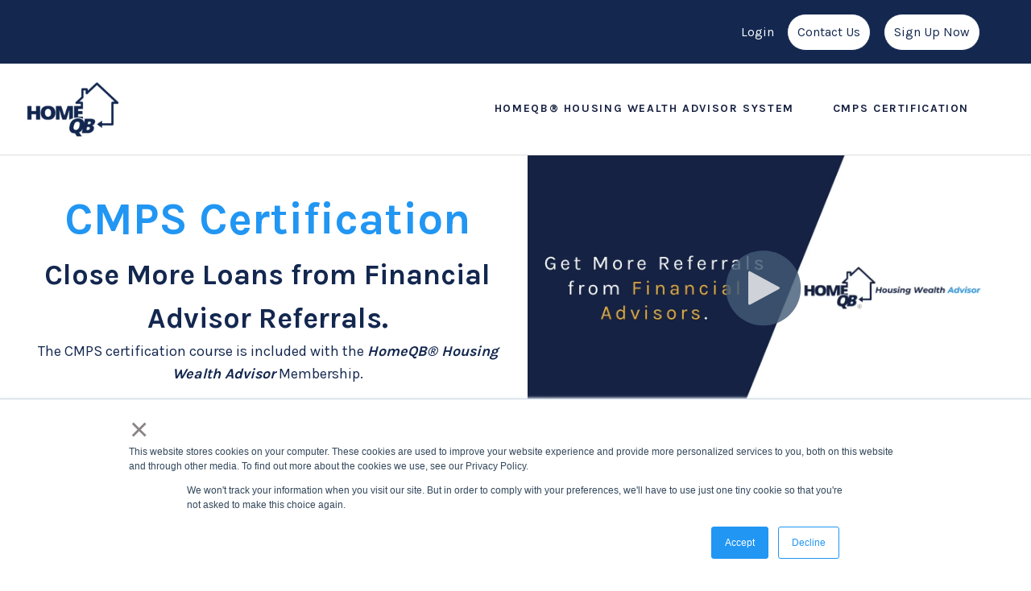

--- FILE ---
content_type: text/html; charset=UTF-8
request_url: https://homeqb.com/cmps-certification
body_size: 10279
content:
<!doctype html><html lang="en"><head>
    <meta charset="utf-8">
    <title>CMPS Designation and Certification for Loan Officers</title>
    <link rel="shortcut icon" href="https://homeqb.com/hubfs/homeqb_favicon.png">
    <meta name="description" content="CMPS designation &amp; certification for loan officers: upgrade referral sources &amp; close more loans from financial advisors, top agents, and better partners.">
    
    
    
    
    
    
    
    
     
    
    
    
    <meta name="viewport" content="width=device-width, initial-scale=1">

    
    <meta property="og:description" content="CMPS designation &amp; certification for loan officers: upgrade referral sources &amp; close more loans from financial advisors, top agents, and better partners.">
    <meta property="og:title" content="CMPS Designation and Certification for Loan Officers">
    <meta name="twitter:description" content="CMPS designation &amp; certification for loan officers: upgrade referral sources &amp; close more loans from financial advisors, top agents, and better partners.">
    <meta name="twitter:title" content="CMPS Designation and Certification for Loan Officers">

    

    
    <style>
a.cta_button{-moz-box-sizing:content-box !important;-webkit-box-sizing:content-box !important;box-sizing:content-box !important;vertical-align:middle}.hs-breadcrumb-menu{list-style-type:none;margin:0px 0px 0px 0px;padding:0px 0px 0px 0px}.hs-breadcrumb-menu-item{float:left;padding:10px 0px 10px 10px}.hs-breadcrumb-menu-divider:before{content:'›';padding-left:10px}.hs-featured-image-link{border:0}.hs-featured-image{float:right;margin:0 0 20px 20px;max-width:50%}@media (max-width: 568px){.hs-featured-image{float:none;margin:0;width:100%;max-width:100%}}.hs-screen-reader-text{clip:rect(1px, 1px, 1px, 1px);height:1px;overflow:hidden;position:absolute !important;width:1px}
</style>

<link rel="stylesheet" href="https://homeqb.com/hubfs/hub_generated/template_assets/1/79926324324/1764115824581/template_main.min.css">
<link rel="stylesheet" href="https://fonts.googleapis.com/css2?family=Karla:ital,wght@0,200;0,300;0,400;0,500;0,600;0,700&amp;display=swap">
<link rel="stylesheet" href="https://fonts.googleapis.com/css?family=Playfair+Display:400i">
<link rel="stylesheet" href="https://pro.fontawesome.com/releases/v5.10.0/css/all.css">
<link rel="stylesheet" href="https://homeqb.com/hubfs/hub_generated/template_assets/1/79925581938/1764115834125/template_theme-overrides.css">
<link rel="stylesheet" href="https://homeqb.com/hubfs/hub_generated/template_assets/1/81126652252/1764115837291/template_slick.min.css">
<link rel="stylesheet" href="https://homeqb.com/hubfs/hub_generated/template_assets/1/81126652251/1764115833003/template_slick-theme.min.css">
<link rel="stylesheet" href="https://homeqb.com/hubfs/hub_generated/template_assets/1/81231800249/1764115831757/template_animate.min.css">

  <style>
    #hs_cos_wrapper_navigation-primary .menu .menu__submenu {}

@media (min-width:767px) {
  #hs_cos_wrapper_navigation-primary .menu__submenu--level-2>.menu__item:first-child:before {}
}

#hs_cos_wrapper_navigation-primary .menu__submenu .menu__link,
#hs_cos_wrapper_navigation-primary .menu__submenu .menu__link:hover,
#hs_cos_wrapper_navigation-primary .menu__submenu .menu__link:focus {}

#hs_cos_wrapper_navigation-primary .menu__submenu .menu__child-toggle-icon,
#hs_cos_wrapper_navigation-primary .menu__submenu .menu__child-toggle-icon:hover,
#hs_cos_wrapper_navigation-primary .menu__submenu .menu__child-toggle-icon:focus {}

  </style>


  <style>
    #hs_cos_wrapper_mobile-navigation-primary .menu .menu__submenu {}

@media (min-width:767px) {
  #hs_cos_wrapper_mobile-navigation-primary .menu__submenu--level-2>.menu__item:first-child:before {}
}

#hs_cos_wrapper_mobile-navigation-primary .menu__submenu .menu__link,
#hs_cos_wrapper_mobile-navigation-primary .menu__submenu .menu__link:hover,
#hs_cos_wrapper_mobile-navigation-primary .menu__submenu .menu__link:focus {}

#hs_cos_wrapper_mobile-navigation-primary .menu__submenu .menu__child-toggle-icon,
#hs_cos_wrapper_mobile-navigation-primary .menu__submenu .menu__child-toggle-icon:hover,
#hs_cos_wrapper_mobile-navigation-primary .menu__submenu .menu__child-toggle-icon:focus {}

  </style>

<link rel="stylesheet" href="https://7052064.fs1.hubspotusercontent-na1.net/hubfs/7052064/hub_generated/module_assets/1/-35056501883/1767118785220/module_video.min.css">

  <style>
    #oembed_container-widget_1694024280550 .oembed_custom-thumbnail_icon svg {
      fill: ;
    }
  </style>


  <style>
    #hs_cos_wrapper_module_1727823217620 .button-wrapper { text-align:CENTER; }

#hs_cos_wrapper_module_1727823217620 .button {
  font-size:18px;
  font-weight:bold;
  margin-top:20px;
  margin-bottom:20px;
  background-color:#2196f3;
  border-color:#2196f3;
  color:#ffffff;
  transition:all .1s cubic-bezier(.645,.045,.355,1);
}

#hs_cos_wrapper_module_1727823217620 .button:hover,
#hs_cos_wrapper_module_1727823217620 .button:focus {
  background-color:#13274f;
  border-color:#13274f;
  color:#f2b636;
}

#hs_cos_wrapper_module_1727823217620 .button:active {}

  </style>

<link rel="stylesheet" href="https://homeqb.com/hubfs/hub_generated/module_assets/1/80007108137/1743578386441/module_testimonial-card.min.css">

  <style>
    #hs_cos_wrapper_module_1727821834393 .button-wrapper { text-align:CENTER; }

#hs_cos_wrapper_module_1727821834393 .button {
  font-size:18px;
  font-weight:bold;
  margin-top:20px;
  margin-bottom:20px;
  background-color:#2196f3;
  border-color:#2196f3;
  color:#ffffff;
  transition:all .1s cubic-bezier(.645,.045,.355,1);
}

#hs_cos_wrapper_module_1727821834393 .button:hover,
#hs_cos_wrapper_module_1727821834393 .button:focus {
  background-color:#13274f;
  border-color:#13274f;
  color:#f2b636;
}

#hs_cos_wrapper_module_1727821834393 .button:active {}

  </style>

<link rel="stylesheet" href="https://homeqb.com/hubfs/hub_generated/module_assets/1/81007165004/1743578398319/module_heading-with-box-shadow.min.css">
<link rel="stylesheet" href="https://homeqb.com/hubfs/hub_generated/module_assets/1/80009827921/1743578387510/module_content-with-cta-card.min.css">

  <style>
    #hs_cos_wrapper_module_17252448491583 .button-wrapper { text-align:CENTER; }

#hs_cos_wrapper_module_17252448491583 .button {
  font-size:18px;
  font-weight:bold;
  margin-top:20px;
  margin-bottom:20px;
  background-color:#2196f3;
  border-color:#2196f3;
  color:#ffffff;
  transition:all .1s cubic-bezier(.645,.045,.355,1);
}

#hs_cos_wrapper_module_17252448491583 .button:hover,
#hs_cos_wrapper_module_17252448491583 .button:focus {
  background-color:#13274f;
  border-color:#13274f;
  color:#f2b636;
}

#hs_cos_wrapper_module_17252448491583 .button:active {}

  </style>

<style>
  @font-face {
    font-family: "Karla";
    font-weight: 400;
    font-style: normal;
    font-display: swap;
    src: url("/_hcms/googlefonts/Karla/regular.woff2") format("woff2"), url("/_hcms/googlefonts/Karla/regular.woff") format("woff");
  }
  @font-face {
    font-family: "Karla";
    font-weight: 400;
    font-style: normal;
    font-display: swap;
    src: url("/_hcms/googlefonts/Karla/regular.woff2") format("woff2"), url("/_hcms/googlefonts/Karla/regular.woff") format("woff");
  }
  @font-face {
    font-family: "Karla";
    font-weight: 700;
    font-style: normal;
    font-display: swap;
    src: url("/_hcms/googlefonts/Karla/700.woff2") format("woff2"), url("/_hcms/googlefonts/Karla/700.woff") format("woff");
  }
</style>

<!-- Editor Styles -->
<style id="hs_editor_style" type="text/css">
#hs_cos_wrapper_module_1725235773543  { display: block !important; padding-bottom: 20px !important; padding-top: 20px !important }
#hs_cos_wrapper_widget_1694024280550  { display: block !important; padding-bottom: 20px !important }
#hs_cos_wrapper_module_1727825492386  { display: block !important; padding-top: 20px !important }
#hs_cos_wrapper_widget_1725233643489  { display: block !important; padding-top: 40px !important }
#hs_cos_wrapper_widget_1725232329387  { display: block !important; padding-bottom: 0px !important; padding-top: 20px !important }
#hs_cos_wrapper_widget_1725240302769  { display: block !important; padding-bottom: 20px !important }
#hs_cos_wrapper_module_1727825482056  { display: block !important; padding-top: 20px !important }
#hs_cos_wrapper_widget_1725240223336  { display: block !important; padding-left: 20px !important; padding-right: 20px !important; padding-top: 0px !important }
#hs_cos_wrapper_widget_1727824682363 .hs-submit { text-align: CENTER !important }
#hs_cos_wrapper_module_17252423803018  { display: block !important; padding-bottom: 0px !important; padding-top: 20px !important }
#hs_cos_wrapper_module_1725246492513  { display: block !important; padding-top: 20px !important }
#hs_cos_wrapper_module_17252454966418  { display: block !important; padding-bottom: 0px !important; padding-top: 20px !important }
#hs_cos_wrapper_module_1725245242386  { display: block !important; padding-top: 20px !important }
#hs_cos_wrapper_widget_1694024280550  { display: block !important; padding-bottom: 20px !important }
#hs_cos_wrapper_module_1725235773543  { display: block !important; padding-bottom: 20px !important; padding-top: 20px !important }
#hs_cos_wrapper_module_1727825492386  { display: block !important; padding-top: 20px !important }
#hs_cos_wrapper_widget_1725233643489  { display: block !important; padding-top: 40px !important }
#hs_cos_wrapper_widget_1725240223336  { display: block !important; padding-left: 20px !important; padding-right: 20px !important; padding-top: 0px !important }
#hs_cos_wrapper_widget_1727824682363 .hs-submit { text-align: CENTER !important }
#hs_cos_wrapper_widget_1725232329387  { display: block !important; padding-bottom: 0px !important; padding-top: 20px !important }
#hs_cos_wrapper_widget_1725240302769  { display: block !important; padding-bottom: 20px !important }
#hs_cos_wrapper_module_1727825482056  { display: block !important; padding-top: 20px !important }
#hs_cos_wrapper_module_17252423803018  { display: block !important; padding-bottom: 0px !important; padding-top: 20px !important }
#hs_cos_wrapper_module_1725246492513  { display: block !important; padding-top: 20px !important }
#hs_cos_wrapper_module_17252454966418  { display: block !important; padding-bottom: 0px !important; padding-top: 20px !important }
#hs_cos_wrapper_module_1725245242386  { display: block !important; padding-top: 20px !important }
.DND_banner-row-0-force-full-width-section > .row-fluid {
  max-width: none !important;
}
.dnd_area-row-1-force-full-width-section > .row-fluid {
  max-width: none !important;
}
.dnd_area-row-2-force-full-width-section > .row-fluid {
  max-width: none !important;
}
.dnd_area-row-3-force-full-width-section > .row-fluid {
  max-width: none !important;
}
.dnd_area-row-4-force-full-width-section > .row-fluid {
  max-width: none !important;
}
.dnd_area-row-7-force-full-width-section > .row-fluid {
  max-width: none !important;
}
.widget_1725240223336-flexbox-positioning {
  display: -ms-flexbox !important;
  -ms-flex-direction: column !important;
  -ms-flex-align: center !important;
  -ms-flex-pack: start;
  display: flex !important;
  flex-direction: column !important;
  align-items: center !important;
  justify-content: flex-start;
}
.widget_1725240223336-flexbox-positioning > div {
  max-width: 100%;
  flex-shrink: 0 !important;
}
.dnd_area1-row-0-force-full-width-section > .row-fluid {
  max-width: none !important;
}
.dnd_area2-row-0-force-full-width-section > .row-fluid {
  max-width: none !important;
}
.dnd_area3-row-0-force-full-width-section > .row-fluid {
  max-width: none !important;
}
.dnd_area4-row-0-force-full-width-section > .row-fluid {
  max-width: none !important;
}
/* HubSpot Non-stacked Media Query Styles */
@media (min-width:768px) {
  .DND_banner-row-0-vertical-alignment > .row-fluid {
    display: -ms-flexbox !important;
    -ms-flex-direction: row;
    display: flex !important;
    flex-direction: row;
  }
  .cell_17252313420602-vertical-alignment {
    display: -ms-flexbox !important;
    -ms-flex-direction: column !important;
    -ms-flex-pack: start !important;
    display: flex !important;
    flex-direction: column !important;
    justify-content: flex-start !important;
  }
  .cell_17252313420602-vertical-alignment > div {
    flex-shrink: 0 !important;
  }
  .cell_17252313420602-row-0-vertical-alignment > .row-fluid {
    display: -ms-flexbox !important;
    -ms-flex-direction: row;
    display: flex !important;
    flex-direction: row;
  }
  .cell_1694024081828-vertical-alignment {
    display: -ms-flexbox !important;
    -ms-flex-direction: column !important;
    -ms-flex-pack: center !important;
    display: flex !important;
    flex-direction: column !important;
    justify-content: center !important;
  }
  .cell_1694024081828-vertical-alignment > div {
    flex-shrink: 0 !important;
  }
  .cell_1725233020078-vertical-alignment {
    display: -ms-flexbox !important;
    -ms-flex-direction: column !important;
    -ms-flex-pack: center !important;
    display: flex !important;
    flex-direction: column !important;
    justify-content: center !important;
  }
  .cell_1725233020078-vertical-alignment > div {
    flex-shrink: 0 !important;
  }
  .cell_1664989001318-row-0-vertical-alignment > .row-fluid {
    display: -ms-flexbox !important;
    -ms-flex-direction: row;
    display: flex !important;
    flex-direction: row;
  }
  .cell_1725240223522-vertical-alignment {
    display: -ms-flexbox !important;
    -ms-flex-direction: column !important;
    -ms-flex-pack: center !important;
    display: flex !important;
    flex-direction: column !important;
    justify-content: center !important;
  }
  .cell_1725240223522-vertical-alignment > div {
    flex-shrink: 0 !important;
  }
  .cell_1725240223520-vertical-alignment {
    display: -ms-flexbox !important;
    -ms-flex-direction: column !important;
    -ms-flex-pack: center !important;
    display: flex !important;
    flex-direction: column !important;
    justify-content: center !important;
  }
  .cell_1725240223520-vertical-alignment > div {
    flex-shrink: 0 !important;
  }
  .cell_17252423803012-row-0-vertical-alignment > .row-fluid {
    display: -ms-flexbox !important;
    -ms-flex-direction: row;
    display: flex !important;
    flex-direction: row;
  }
  .cell_17252423803014-vertical-alignment {
    display: -ms-flexbox !important;
    -ms-flex-direction: column !important;
    -ms-flex-pack: center !important;
    display: flex !important;
    flex-direction: column !important;
    justify-content: center !important;
  }
  .cell_17252423803014-vertical-alignment > div {
    flex-shrink: 0 !important;
  }
  .cell_17252454966412-row-0-vertical-alignment > .row-fluid {
    display: -ms-flexbox !important;
    -ms-flex-direction: row;
    display: flex !important;
    flex-direction: row;
  }
  .cell_17252454966414-vertical-alignment {
    display: -ms-flexbox !important;
    -ms-flex-direction: column !important;
    -ms-flex-pack: center !important;
    display: flex !important;
    flex-direction: column !important;
    justify-content: center !important;
  }
  .cell_17252454966414-vertical-alignment > div {
    flex-shrink: 0 !important;
  }
  .cell_17252454966414-row-0-vertical-alignment > .row-fluid {
    display: -ms-flexbox !important;
    -ms-flex-direction: row;
    display: flex !important;
    flex-direction: row;
  }
  .cell_17489900225352-vertical-alignment {
    display: -ms-flexbox !important;
    -ms-flex-direction: column !important;
    -ms-flex-pack: center !important;
    display: flex !important;
    flex-direction: column !important;
    justify-content: center !important;
  }
  .cell_17489900225352-vertical-alignment > div {
    flex-shrink: 0 !important;
  }
  .cell_1748990022534-vertical-alignment {
    display: -ms-flexbox !important;
    -ms-flex-direction: column !important;
    -ms-flex-pack: center !important;
    display: flex !important;
    flex-direction: column !important;
    justify-content: center !important;
  }
  .cell_1748990022534-vertical-alignment > div {
    flex-shrink: 0 !important;
  }
}
/* HubSpot Styles (default) */
.DND_banner-row-0-padding {
  padding-top: 0px !important;
  padding-bottom: 0px !important;
  padding-left: 40px !important;
  padding-right: 40px !important;
}
.DND_banner-row-0-background-layers {
  background-image: linear-gradient(rgba(255, 255, 255, 1), rgba(255, 255, 255, 1)) !important;
  background-position: left top !important;
  background-size: auto !important;
  background-repeat: no-repeat !important;
}
.cell_1694024081828-padding {
  padding-top: 40px !important;
}
.dnd_area-row-0-padding {
  padding-top: 20px !important;
  padding-bottom: 20px !important;
}
.dnd_area-row-0-background-layers {
  background-image: linear-gradient(rgba(19, 39, 79, 1), rgba(19, 39, 79, 1)) !important;
  background-position: left top !important;
  background-size: auto !important;
  background-repeat: no-repeat !important;
}
.dnd_area-row-1-padding {
  padding-top: 20px !important;
  padding-bottom: 80px !important;
  padding-left: 40px !important;
  padding-right: 40px !important;
}
.dnd_area-row-1-background-layers {
  background-image: linear-gradient(rgba(19, 39, 79, 1), rgba(19, 39, 79, 1)) !important;
  background-position: left top !important;
  background-size: auto !important;
  background-repeat: no-repeat !important;
}
.dnd_area-row-2-padding {
  padding-top: 80px !important;
  padding-bottom: 0px !important;
  padding-left: 40px !important;
  padding-right: 40px !important;
}
.dnd_area-row-3-padding {
  padding-top: 0px !important;
}
.dnd_area-row-4-padding {
  padding-top: 0px !important;
  padding-bottom: 80px !important;
  padding-left: 40px !important;
  padding-right: 40px !important;
}
.dnd_area-row-5-padding {
  padding-top: 0px !important;
  padding-bottom: 0px !important;
}
.dnd_area-row-6-padding {
  padding-top: 0px !important;
  padding-bottom: 0px !important;
}
.dnd_area-row-7-padding {
  padding-top: 0px !important;
  padding-bottom: 80px !important;
  padding-left: 40px !important;
  padding-right: 40px !important;
}
.cell_1725240223520-background-layers {
  background-image: linear-gradient(rgba(245, 246, 250, 1), rgba(245, 246, 250, 1)) !important;
  background-position: left top !important;
  background-size: auto !important;
  background-repeat: no-repeat !important;
}
</style>
    <script type="application/ld+json">
{"@context":"https://schema.org","@type":"VideoObject","contentUrl":"https://21901436.fs1.hubspotusercontent-na1.net/hubfs/21901436/HomeQB-promo-video.mp4","dateModified":"2025-12-18T10:21:58.267Z","duration":"PT1M48S","height":720,"name":"HomeQB-promo-video","thumbnailUrl":"https://21901436.fs1.hubspotusercontent-na1.net/hubfs/21901436/HomeQB-promo-video.mp4/medium.jpg?t=1766053296948","uploadDate":"2025-12-18T10:20:44.546Z","width":1280}</script>


    
    <link rel="canonical" href="https://homeqb.com/cmps-certification">


<meta property="og:image" content="https://homeqb.com/hubfs/HomeQB-advisor-video.png">
<meta property="og:image:width" content="1280">
<meta property="og:image:height" content="720">

<meta name="twitter:image" content="https://homeqb.com/hubfs/HomeQB-advisor-video.png">


<meta property="og:url" content="https://homeqb.com/cmps-certification">
<meta name="twitter:card" content="summary_large_image">
<meta http-equiv="content-language" content="en">






  <meta name="generator" content="HubSpot"></head>
  <body>
    <div class="body-wrapper   hs-content-id-177297690474 hs-site-page page ">
      
        <div data-global-resource-path="momentifi_July_2022/templates/partials/header.html"><header class="header-gp">
  <div class="header">
    <div class="page-top-bar">
      <div class="content-wrapper">
        <div class="row">
          <div class="col-md-6">
            <div class="top-bar-wrap top-bar-left"></div>
          </div>
          <div class="col-md-6 top-bar-right">
            <div class="top-bar-wrap top-bar-right">
              <div class="widget widget_block">
                <div class="top-bar-group">
                  <a href="https://articles.homeqb.com" class="top-bar-link">Login</a>            
                  <div class="col-btn-1">
                    <div id="hs_cos_wrapper_button_1" class="hs_cos_wrapper hs_cos_wrapper_widget hs_cos_wrapper_type_module" style="" data-hs-cos-general-type="widget" data-hs-cos-type="module">
  



  
    
  



<a class="hs-button" href="https://homeqb.com/contact?hsLang=en" id="hs-button_button_1" rel="">
  Contact Us
</a>

</div>
                  </div>
                  <div class="col-btn-2">
                    <div id="hs_cos_wrapper_button_2" class="hs_cos_wrapper hs_cos_wrapper_widget hs_cos_wrapper_type_module" style="" data-hs-cos-general-type="widget" data-hs-cos-type="module">
  



  
    
  



<a class="hs-button" href="https://info.homeqb.com/pricing?hsLang=en" id="hs-button_button_2" rel="">
  Sign Up Now
</a>

</div>
                  </div>
                </div>
              </div>																					
            </div>
          </div>
        </div>
      </div>
    </div>

    <div class="bottom-section-gp">
      <div class="bottom-section">
        <div class="content-wrapper">
          <div class="row row-xs-center">
            <div class="logo">
              
              <div id="hs_cos_wrapper_header_logo" class="hs_cos_wrapper hs_cos_wrapper_widget hs_cos_wrapper_type_module widget-type-logo" style="" data-hs-cos-general-type="widget" data-hs-cos-type="module">
  






















  
  <span id="hs_cos_wrapper_header_logo_hs_logo_widget" class="hs_cos_wrapper hs_cos_wrapper_widget hs_cos_wrapper_type_logo" style="" data-hs-cos-general-type="widget" data-hs-cos-type="logo"><a href="https://homeqb.com?hsLang=en" id="hs-link-header_logo_hs_logo_widget" style="border-width:0px;border:0px;"><img src="https://homeqb.com/hs-fs/hubfs/HomeQB1.png?width=322&amp;height=200&amp;name=HomeQB1.png" class="hs-image-widget " height="200" style="height: auto;width:322px;border-width:0px;border:0px;" width="322" alt="HomeQB1" title="HomeQB1" srcset="https://homeqb.com/hs-fs/hubfs/HomeQB1.png?width=161&amp;height=100&amp;name=HomeQB1.png 161w, https://homeqb.com/hs-fs/hubfs/HomeQB1.png?width=322&amp;height=200&amp;name=HomeQB1.png 322w, https://homeqb.com/hs-fs/hubfs/HomeQB1.png?width=483&amp;height=300&amp;name=HomeQB1.png 483w, https://homeqb.com/hs-fs/hubfs/HomeQB1.png?width=644&amp;height=400&amp;name=HomeQB1.png 644w, https://homeqb.com/hs-fs/hubfs/HomeQB1.png?width=805&amp;height=500&amp;name=HomeQB1.png 805w, https://homeqb.com/hs-fs/hubfs/HomeQB1.png?width=966&amp;height=600&amp;name=HomeQB1.png 966w" sizes="(max-width: 322px) 100vw, 322px"></a></span>
</div>
            </div>
            <div class="custom-menu-primary desktop ">
              <div id="hs_cos_wrapper_navigation-primary" class="hs_cos_wrapper hs_cos_wrapper_widget hs_cos_wrapper_type_module" style="" data-hs-cos-general-type="widget" data-hs-cos-type="module">









<nav class="menu" aria-label="Main menu">
  <ul class="menu__wrapper no-list">
    

  

  

  
    
    <li class="menu__item menu__item--depth-1  hs-skip-lang-url-rewrite">
      
        <a class="menu__link   " href="https://homeqb.com/homeqb">HomeQB® Housing Wealth Advisor System</a>
      
      
    </li>
  
  
    
    <li class="menu__item menu__item--depth-1  hs-skip-lang-url-rewrite">
      
        <a class="menu__link  menu__link--active-branch menu__link--active-link" href="https://homeqb.com/cmps-certification" aria-current="page">CMPS Certification</a>
      
      
    </li>
  
  


  </ul>
</nav></div>
              <div id="page-open-mobile-menu" class="page-open-mobile-menu">
                <div><i></i></div>
              </div>
            </div>

          </div>
        </div>
      </div>
    </div>
  </div>
</header>
<div id="page-mobile-main-menu" class="page-mobile-main-menu">
  <div class="page-mobile-menu-header">
    <div class="page-mobile-menu-logo">
      
      <div id="hs_cos_wrapper_header_logo" class="hs_cos_wrapper hs_cos_wrapper_widget hs_cos_wrapper_type_module widget-type-logo" style="" data-hs-cos-general-type="widget" data-hs-cos-type="module">
  






















  
  <span id="hs_cos_wrapper_header_logo_hs_logo_widget" class="hs_cos_wrapper hs_cos_wrapper_widget hs_cos_wrapper_type_logo" style="" data-hs-cos-general-type="widget" data-hs-cos-type="logo"><a href="https://homeqb.com?hsLang=en" id="hs-link-header_logo_hs_logo_widget" style="border-width:0px;border:0px;"><img src="https://homeqb.com/hs-fs/hubfs/HomeQB1.png?width=322&amp;height=200&amp;name=HomeQB1.png" class="hs-image-widget " height="200" style="height: auto;width:322px;border-width:0px;border:0px;" width="322" alt="HomeQB1" title="HomeQB1" srcset="https://homeqb.com/hs-fs/hubfs/HomeQB1.png?width=161&amp;height=100&amp;name=HomeQB1.png 161w, https://homeqb.com/hs-fs/hubfs/HomeQB1.png?width=322&amp;height=200&amp;name=HomeQB1.png 322w, https://homeqb.com/hs-fs/hubfs/HomeQB1.png?width=483&amp;height=300&amp;name=HomeQB1.png 483w, https://homeqb.com/hs-fs/hubfs/HomeQB1.png?width=644&amp;height=400&amp;name=HomeQB1.png 644w, https://homeqb.com/hs-fs/hubfs/HomeQB1.png?width=805&amp;height=500&amp;name=HomeQB1.png 805w, https://homeqb.com/hs-fs/hubfs/HomeQB1.png?width=966&amp;height=600&amp;name=HomeQB1.png 966w" sizes="(max-width: 322px) 100vw, 322px"></a></span>
</div>
    </div>
    <div id="page-close-mobile-menu" class="page-close-mobile-menu">
      <div><i></i></div>
    </div>
  </div>
  <div class="custom-menu-primary">
    <div id="hs_cos_wrapper_mobile-navigation-primary" class="hs_cos_wrapper hs_cos_wrapper_widget hs_cos_wrapper_type_module" style="" data-hs-cos-general-type="widget" data-hs-cos-type="module">









<nav class="menu" aria-label="Main menu">
  <ul class="menu__wrapper no-list">
    

  

  

  
    
    <li class="menu__item menu__item--depth-1  hs-skip-lang-url-rewrite">
      
        <a class="menu__link   " href="https://homeqb.com/homeqb">HomeQB® Housing Wealth Advisor System</a>
      
      
    </li>
  
  
    
    <li class="menu__item menu__item--depth-1  hs-skip-lang-url-rewrite">
      
        <a class="menu__link  menu__link--active-branch menu__link--active-link" href="https://homeqb.com/cmps-certification" aria-current="page">CMPS Certification</a>
      
      
    </li>
  
  


  </ul>
</nav></div>
  </div>
</div></div>
      

      

      <main id="main-content" class="body-container-wrapper">
        
<div class="top-banner-section">
  <div class="container-fluid banner-area">
<div class="row-fluid-wrapper">
<div class="row-fluid">
<div class="span12 widget-span widget-type-cell " style="" data-widget-type="cell" data-x="0" data-w="12">

<div class="row-fluid-wrapper row-depth-1 row-number-1 DND_banner-row-0-background-layers DND_banner-row-0-vertical-alignment dnd-section DND_banner-row-0-background-color DND_banner-row-0-padding DND_banner-row-0-force-full-width-section">
<div class="row-fluid ">
<div class="span12 widget-span widget-type-cell dnd-column cell_17252313420602-vertical-alignment" style="" data-widget-type="cell" data-x="0" data-w="12">

<div class="row-fluid-wrapper row-depth-1 row-number-2 cell_17252313420602-row-0-vertical-alignment dnd-row">
<div class="row-fluid ">
<div class="span6 widget-span widget-type-cell dnd-column cell_1725233020078-vertical-alignment" style="" data-widget-type="cell" data-x="0" data-w="6">

<div class="row-fluid-wrapper row-depth-1 row-number-3 dnd-row">
<div class="row-fluid ">
<div class="span12 widget-span widget-type-custom_widget dnd-module" style="" data-widget-type="custom_widget" data-x="0" data-w="12">
<div id="hs_cos_wrapper_module_1725235773543" class="hs_cos_wrapper hs_cos_wrapper_widget hs_cos_wrapper_type_module widget-type-rich_text" style="" data-hs-cos-general-type="widget" data-hs-cos-type="module"><span id="hs_cos_wrapper_module_1725235773543_" class="hs_cos_wrapper hs_cos_wrapper_widget hs_cos_wrapper_type_rich_text" style="" data-hs-cos-general-type="widget" data-hs-cos-type="rich_text"><h1 style="text-align: center; font-weight: bold;"><span style="color: #2196f3;">CMPS Certification</span></h1>
<h2 style="text-align: center; font-weight: bold;">Close More Loans from Financial Advisor Referrals.</h2>
<p style="font-weight: normal; text-align: center;">The CMPS certification course is included with the <em><span style="font-weight: bold;">HomeQB<span>®</span> Housing Wealth Advisor</span></em> Membership.</p></span></div>

</div><!--end widget-span -->
</div><!--end row-->
</div><!--end row-wrapper -->

</div><!--end widget-span -->
<div class="span6 widget-span widget-type-cell cell_1694024081828-padding cell_1694024081828-vertical-alignment dnd-column" style="" data-widget-type="cell" data-x="6" data-w="6">

<div class="row-fluid-wrapper row-depth-1 row-number-4 dnd-row">
<div class="row-fluid ">
<div class="span12 widget-span widget-type-custom_widget dnd-module" style="" data-widget-type="custom_widget" data-x="0" data-w="12">
<div id="hs_cos_wrapper_widget_1694024280550" class="hs_cos_wrapper hs_cos_wrapper_widget hs_cos_wrapper_type_module" style="" data-hs-cos-general-type="widget" data-hs-cos-type="module">
  
    
      
      
      <div class="hs-video-widget" data-hsv-embed-id="4967c293-92c2-41fb-a41d-db6698023ca6">
  <div class="hs-video-container" style="max-width: 720px; margin: 0 auto;">
    <div class="hs-video-wrapper" style="position: relative; height: 0; padding-bottom: 56.25%">
      <iframe data-hsv-src="https://play.hubspotvideo.com/v/21901436/id/202849361750" referrerpolicy="origin" sandbox="allow-forms allow-scripts allow-same-origin allow-popups" allow="autoplay; fullscreen;" style="position: absolute !important; width: 100% !important; height: 100% !important; left: 0; top: 0; border: 0 none; pointer-events: initial" title="HubSpot Video" loading="lazy" data-hsv-id="202849361750" data-hsv-width="720" data-hsv-height="405" data-hsv-full-width="false"></iframe>
    </div>
  </div>
</div>
    
  


</div>

</div><!--end widget-span -->
</div><!--end row-->
</div><!--end row-wrapper -->

</div><!--end widget-span -->
</div><!--end row-->
</div><!--end row-wrapper -->

<div class="row-fluid-wrapper row-depth-1 row-number-5 dnd-row">
<div class="row-fluid ">
<div class="span12 widget-span widget-type-cell dnd-column" style="" data-widget-type="cell" data-x="0" data-w="12">

<div class="row-fluid-wrapper row-depth-1 row-number-6 dnd-row">
<div class="row-fluid ">
<div class="span12 widget-span widget-type-custom_widget dnd-module" style="" data-widget-type="custom_widget" data-x="0" data-w="12">
<div id="hs_cos_wrapper_module_1727823217620" class="hs_cos_wrapper hs_cos_wrapper_widget hs_cos_wrapper_type_module" style="" data-hs-cos-general-type="widget" data-hs-cos-type="module">













<div class="button-wrapper">
	
		<a class="button" href="https://info.homeqb.com/pricing?hsLang=en">
			Enroll Now
		</a>
	
</div></div>

</div><!--end widget-span -->
</div><!--end row-->
</div><!--end row-wrapper -->

<div class="row-fluid-wrapper row-depth-1 row-number-7 dnd-row">
<div class="row-fluid ">
<div class="span12 widget-span widget-type-custom_widget dnd-module" style="" data-widget-type="custom_widget" data-x="0" data-w="12">
<div id="hs_cos_wrapper_module_1727825492386" class="hs_cos_wrapper hs_cos_wrapper_widget hs_cos_wrapper_type_module widget-type-rich_text" style="" data-hs-cos-general-type="widget" data-hs-cos-type="module"><span id="hs_cos_wrapper_module_1727825492386_" class="hs_cos_wrapper hs_cos_wrapper_widget hs_cos_wrapper_type_rich_text" style="" data-hs-cos-general-type="widget" data-hs-cos-type="rich_text"><p style="text-align: center;">30-day 100% Money-Back Guarantee.</p></span></div>

</div><!--end widget-span -->
</div><!--end row-->
</div><!--end row-wrapper -->

</div><!--end widget-span -->
</div><!--end row-->
</div><!--end row-wrapper -->

</div><!--end widget-span -->
</div><!--end row-->
</div><!--end row-wrapper -->

</div><!--end widget-span -->
</div>
</div>
</div>  
</div>
<div class="container-fluid body-container body-container--pricing">
<div class="row-fluid-wrapper">
<div class="row-fluid">
<div class="span12 widget-span widget-type-cell " style="" data-widget-type="cell" data-x="0" data-w="12">

<div class="row-fluid-wrapper row-depth-1 row-number-1 dnd_area-row-0-background-color dnd_area-row-0-background-layers dnd-section dnd_area-row-0-padding">
<div class="row-fluid ">
<div class="span12 widget-span widget-type-cell dnd-column" style="" data-widget-type="cell" data-x="0" data-w="12">

<div class="row-fluid-wrapper row-depth-1 row-number-2 dnd-row">
<div class="row-fluid ">
<div class="span12 widget-span widget-type-custom_widget dnd-module" style="" data-widget-type="custom_widget" data-x="0" data-w="12">
<div id="hs_cos_wrapper_widget_1725233643489" class="hs_cos_wrapper hs_cos_wrapper_widget hs_cos_wrapper_type_module widget-type-rich_text" style="" data-hs-cos-general-type="widget" data-hs-cos-type="module"><span id="hs_cos_wrapper_widget_1725233643489_" class="hs_cos_wrapper hs_cos_wrapper_widget hs_cos_wrapper_type_rich_text" style="" data-hs-cos-general-type="widget" data-hs-cos-type="rich_text"><h2 style="text-align: center;"><span style="color: #ffffff;"><strong>Our training, coaching, and marketing systems have benefited over <span style="color: #f2b636;">10,000 top producers</span> in mortgage, real estate, and financial services.</strong></span><span style="color: #ffffff;"> Why miss out?</span></h2></span></div>

</div><!--end widget-span -->
</div><!--end row-->
</div><!--end row-wrapper -->

</div><!--end widget-span -->
</div><!--end row-->
</div><!--end row-wrapper -->

<div class="row-fluid-wrapper row-depth-1 row-number-3 dnd_area-row-1-padding dnd_area-row-1-background-color dnd-section dnd_area-row-1-background-layers dnd_area-row-1-force-full-width-section">
<div class="row-fluid ">
<div class="span4 widget-span widget-type-cell dnd-column" style="" data-widget-type="cell" data-x="0" data-w="4">

<div class="row-fluid-wrapper row-depth-1 row-number-4 dnd-row">
<div class="row-fluid ">
<div class="span12 widget-span widget-type-custom_widget dnd-module" style="" data-widget-type="custom_widget" data-x="0" data-w="12">
<div id="hs_cos_wrapper_module_1725233419148" class="hs_cos_wrapper hs_cos_wrapper_widget hs_cos_wrapper_type_module" style="" data-hs-cos-general-type="widget" data-hs-cos-type="module"><div class="hs-testimonialCard">
  <div class="hs-testimonialCard-inner">
    <h6>Matt Hennessy</h6>
    <div class="testimonial-by-line">
      CMPS, Branch Manager, Benchmark Mortgage
    </div>
    
      <div class="post-thumbnail">
        <img src="https://homeqb.com/hubfs/matt%20hennessy.jpg" alt="matt hennessy">
      </div>
    
    <div class="testimonial-desc">“We use the CE events to open doors and build relationships. The CMPS designation is the most sought-after training because it elevates the conversation and removes fear and uncertainty. It gives me more clarity and confidence as a mortgage professional."</div>
  </div>
</div></div>

</div><!--end widget-span -->
</div><!--end row-->
</div><!--end row-wrapper -->

</div><!--end widget-span -->
<div class="span4 widget-span widget-type-cell dnd-column" style="" data-widget-type="cell" data-x="4" data-w="4">

<div class="row-fluid-wrapper row-depth-1 row-number-5 dnd-row">
<div class="row-fluid ">
<div class="span12 widget-span widget-type-custom_widget dnd-module" style="" data-widget-type="custom_widget" data-x="0" data-w="12">
<div id="hs_cos_wrapper_dnd_area-module-4" class="hs_cos_wrapper hs_cos_wrapper_widget hs_cos_wrapper_type_module" style="" data-hs-cos-general-type="widget" data-hs-cos-type="module"><div class="hs-testimonialCard">
  <div class="hs-testimonialCard-inner">
    <h6>Audra McMahon</h6>
    <div class="testimonial-by-line">
      CMPS, Fairway Independent Mortgage Corporation
    </div>
    
      <div class="post-thumbnail">
        <img src="https://homeqb.com/hubfs/audra-mcmahon-1.jpeg" alt="audra-mcmahon-1">
      </div>
    
    <div class="testimonial-desc">“I love being a CMPS member.   It helps me stay educated and relevant. I’ve really been able to use the CMPS certification and tools to grow my business with national recognition. I couldn’t be more delighted!"</div>
  </div>
</div></div>

</div><!--end widget-span -->
</div><!--end row-->
</div><!--end row-wrapper -->

</div><!--end widget-span -->
<div class="span4 widget-span widget-type-cell dnd-column" style="" data-widget-type="cell" data-x="8" data-w="4">

<div class="row-fluid-wrapper row-depth-1 row-number-6 dnd-row">
<div class="row-fluid ">
<div class="span12 widget-span widget-type-custom_widget dnd-module" style="" data-widget-type="custom_widget" data-x="0" data-w="12">
<div id="hs_cos_wrapper_module_17252335584962" class="hs_cos_wrapper hs_cos_wrapper_widget hs_cos_wrapper_type_module" style="" data-hs-cos-general-type="widget" data-hs-cos-type="module"><div class="hs-testimonialCard">
  <div class="hs-testimonialCard-inner">
    <h6>Jim Brown</h6>
    <div class="testimonial-by-line">
      VP, NJ Lenders
    </div>
    
      <div class="post-thumbnail">
        <img src="https://homeqb.com/hubfs/Jim-Brown.jpeg" alt="Jim-Brown">
      </div>
    
    <div class="testimonial-desc">“During the last 10 years, Gibran's insights have helped my team build their personal brands and market themselves more effectively in today’s highly competitive market. He's helped many of my top producers build a consistent book of business. His methods work for both new and experienced loan officers."</div>
  </div>
</div></div>

</div><!--end widget-span -->
</div><!--end row-->
</div><!--end row-wrapper -->

</div><!--end widget-span -->
</div><!--end row-->
</div><!--end row-wrapper -->

<div class="row-fluid-wrapper row-depth-1 row-number-7 dnd_area-row-2-force-full-width-section dnd_area-row-2-padding dnd-section">
<div class="row-fluid ">
<div class="span12 widget-span widget-type-cell dnd-column" style="" data-widget-type="cell" data-x="0" data-w="12">

<div class="row-fluid-wrapper row-depth-1 row-number-8 cell_1664989001318-row-0-vertical-alignment dnd-row">
<div class="row-fluid ">
<div class="span6 widget-span widget-type-cell cell_1725240223520-background-layers cell_1725240223520-background-color dnd-column cell_1725240223520-vertical-alignment" style="" data-widget-type="cell" data-x="0" data-w="6">

<div class="row-fluid-wrapper row-depth-1 row-number-9 dnd-row">
<div class="row-fluid ">
<div class="span12 widget-span widget-type-custom_widget dnd-module" style="" data-widget-type="custom_widget" data-x="0" data-w="12">
<div id="hs_cos_wrapper_widget_1725232329387" class="hs_cos_wrapper hs_cos_wrapper_widget hs_cos_wrapper_type_module widget-type-rich_text" style="" data-hs-cos-general-type="widget" data-hs-cos-type="module"><span id="hs_cos_wrapper_widget_1725232329387_" class="hs_cos_wrapper hs_cos_wrapper_widget hs_cos_wrapper_type_rich_text" style="" data-hs-cos-general-type="widget" data-hs-cos-type="rich_text"><h2 style="font-weight: normal; text-align: center;"><span style="font-weight: bold;"><span style="color: #f2b636;">Stand Apart</span> </span>from Your Competition. Build <span style="font-weight: bold;">Immediate Credibility. </span>Get in Front of<span style="font-weight: bold;"> </span><span style="font-weight: bold; color: #2196f3;">More Referral Partners</span>.</h2></span></div>

</div><!--end widget-span -->
</div><!--end row-->
</div><!--end row-wrapper -->

<div class="row-fluid-wrapper row-depth-1 row-number-10 dnd-row">
<div class="row-fluid ">
<div class="span12 widget-span widget-type-custom_widget dnd-module" style="" data-widget-type="custom_widget" data-x="0" data-w="12">
<div id="hs_cos_wrapper_widget_1725240302769" class="hs_cos_wrapper hs_cos_wrapper_widget hs_cos_wrapper_type_module widget-type-rich_text" style="" data-hs-cos-general-type="widget" data-hs-cos-type="module"><span id="hs_cos_wrapper_widget_1725240302769_" class="hs_cos_wrapper hs_cos_wrapper_widget hs_cos_wrapper_type_rich_text" style="" data-hs-cos-general-type="widget" data-hs-cos-type="rich_text"><ul>
<li>Invite financial planners, insurance agents, CPAs, and real estate agents to CE and business growth classes.<br><br>
<ul>
<li>Financial advisors and CPAs in all 50 states get free CE to learn how and why they should refer clients to you.<br><br></li>
<li>Real estate agents learn how to close more deals and implement a high-performance sales process... by referring clients to you.<br><br></li>
</ul>
</li>
<li>We provide done-for-you content that you can teach as a certified instructor under our school once you become CMPS-certified.<br><br></li>
<li>This approach differentiates you from the other 400,000+ loan officers in America and firmly establishes you as the #1 expert in your market.</li>
</ul></span></div>

</div><!--end widget-span -->
</div><!--end row-->
</div><!--end row-wrapper -->

<div class="row-fluid-wrapper row-depth-1 row-number-11 dnd-row">
<div class="row-fluid ">
<div class="span12 widget-span widget-type-custom_widget dnd-module" style="" data-widget-type="custom_widget" data-x="0" data-w="12">
<div id="hs_cos_wrapper_module_1727821834393" class="hs_cos_wrapper hs_cos_wrapper_widget hs_cos_wrapper_type_module" style="" data-hs-cos-general-type="widget" data-hs-cos-type="module">













<div class="button-wrapper">
	
		<a class="button" href="https://info.homeqb.com/pricing?hsLang=en">
			Enroll Now
		</a>
	
</div></div>

</div><!--end widget-span -->
</div><!--end row-->
</div><!--end row-wrapper -->

<div class="row-fluid-wrapper row-depth-1 row-number-12 dnd-row">
<div class="row-fluid ">
<div class="span12 widget-span widget-type-custom_widget dnd-module" style="" data-widget-type="custom_widget" data-x="0" data-w="12">
<div id="hs_cos_wrapper_module_1727825482056" class="hs_cos_wrapper hs_cos_wrapper_widget hs_cos_wrapper_type_module widget-type-rich_text" style="" data-hs-cos-general-type="widget" data-hs-cos-type="module"><span id="hs_cos_wrapper_module_1727825482056_" class="hs_cos_wrapper hs_cos_wrapper_widget hs_cos_wrapper_type_rich_text" style="" data-hs-cos-general-type="widget" data-hs-cos-type="rich_text"><p style="text-align: center;">30-day 100% Money-Back Guarantee.</p></span></div>

</div><!--end widget-span -->
</div><!--end row-->
</div><!--end row-wrapper -->

</div><!--end widget-span -->
<div class="span6 widget-span widget-type-cell cell_1725240223522-vertical-alignment dnd-column" style="" data-widget-type="cell" data-x="6" data-w="6">

<div class="row-fluid-wrapper row-depth-1 row-number-13 dnd-row">
<div class="row-fluid ">
<div class="span12 widget-span widget-type-custom_widget dnd-module" style="" data-widget-type="custom_widget" data-x="0" data-w="12">
<div id="hs_cos_wrapper_widget_1727823110740" class="hs_cos_wrapper hs_cos_wrapper_widget hs_cos_wrapper_type_module widget-type-rich_text" style="" data-hs-cos-general-type="widget" data-hs-cos-type="module"><span id="hs_cos_wrapper_widget_1727823110740_" class="hs_cos_wrapper hs_cos_wrapper_widget hs_cos_wrapper_type_rich_text" style="" data-hs-cos-general-type="widget" data-hs-cos-type="rich_text"><p style="text-align: center;"><strong>Download Our Free White Paper:</strong></p></span></div>

</div><!--end widget-span -->
</div><!--end row-->
</div><!--end row-wrapper -->

<div class="row-fluid-wrapper row-depth-1 row-number-14 dnd-row">
<div class="row-fluid ">
<div class="span12 widget-span widget-type-custom_widget widget_1725240223336-flexbox-positioning dnd-module" style="" data-widget-type="custom_widget" data-x="0" data-w="12">
<div id="hs_cos_wrapper_widget_1725240223336" class="hs_cos_wrapper hs_cos_wrapper_widget hs_cos_wrapper_type_module widget-type-linked_image" style="" data-hs-cos-general-type="widget" data-hs-cos-type="module">
    






  



<span id="hs_cos_wrapper_widget_1725240223336_" class="hs_cos_wrapper hs_cos_wrapper_widget hs_cos_wrapper_type_linked_image" style="" data-hs-cos-general-type="widget" data-hs-cos-type="linked_image"><img src="https://homeqb.com/hs-fs/hubfs/White%20Paper.png?width=250&amp;height=268&amp;name=White%20Paper.png" class="hs-image-widget " width="250" height="268" style="max-width: 100%; height: auto;" alt="White Paper" title="White Paper" srcset="https://homeqb.com/hs-fs/hubfs/White%20Paper.png?width=125&amp;height=134&amp;name=White%20Paper.png 125w, https://homeqb.com/hs-fs/hubfs/White%20Paper.png?width=250&amp;height=268&amp;name=White%20Paper.png 250w, https://homeqb.com/hs-fs/hubfs/White%20Paper.png?width=375&amp;height=402&amp;name=White%20Paper.png 375w, https://homeqb.com/hs-fs/hubfs/White%20Paper.png?width=500&amp;height=536&amp;name=White%20Paper.png 500w, https://homeqb.com/hs-fs/hubfs/White%20Paper.png?width=625&amp;height=670&amp;name=White%20Paper.png 625w, https://homeqb.com/hs-fs/hubfs/White%20Paper.png?width=750&amp;height=804&amp;name=White%20Paper.png 750w" sizes="(max-width: 250px) 100vw, 250px"></span></div>

</div><!--end widget-span -->
</div><!--end row-->
</div><!--end row-wrapper -->

<div class="row-fluid-wrapper row-depth-1 row-number-15 dnd-row">
<div class="row-fluid ">
<div class="span12 widget-span widget-type-custom_widget dnd-module" style="" data-widget-type="custom_widget" data-x="0" data-w="12">
<div id="hs_cos_wrapper_widget_1727824682363" class="hs_cos_wrapper hs_cos_wrapper_widget hs_cos_wrapper_type_module widget-type-form" style="" data-hs-cos-general-type="widget" data-hs-cos-type="module">


	



	<span id="hs_cos_wrapper_widget_1727824682363_" class="hs_cos_wrapper hs_cos_wrapper_widget hs_cos_wrapper_type_form" style="" data-hs-cos-general-type="widget" data-hs-cos-type="form">
<div id="hs_form_target_widget_1727824682363"></div>








</span>
</div>

</div><!--end widget-span -->
</div><!--end row-->
</div><!--end row-wrapper -->

</div><!--end widget-span -->
</div><!--end row-->
</div><!--end row-wrapper -->

</div><!--end widget-span -->
</div><!--end row-->
</div><!--end row-wrapper -->

<div class="row-fluid-wrapper row-depth-1 row-number-16 dnd-section dnd_area-row-3-padding dnd_area-row-3-force-full-width-section">
<div class="row-fluid ">
<div class="span12 widget-span widget-type-cell dnd-column" style="" data-widget-type="cell" data-x="0" data-w="12">

<div class="row-fluid-wrapper row-depth-1 row-number-17 dnd-row">
<div class="row-fluid ">
<div class="span12 widget-span widget-type-custom_widget dnd-module" style="" data-widget-type="custom_widget" data-x="0" data-w="12">
<div id="hs_cos_wrapper_module_17252448249163" class="hs_cos_wrapper hs_cos_wrapper_widget hs_cos_wrapper_type_module" style="" data-hs-cos-general-type="widget" data-hs-cos-type="module"><div class="heading-with-box-shadow-gp">
  <div class="content-wrapper">
    <div class="heading-with-box-shadow-inner">
      <h2><strong></strong></h2>
    </div>
    <div class="vc_separator">
      <span class="vc_sep_holder vc_sep_holder_l"><span class="vc_sep_line"></span></span><span class="vc_sep_holder vc_sep_holder_r"><span class="vc_sep_line"></span></span>
    </div>
  </div>
</div></div>

</div><!--end widget-span -->
</div><!--end row-->
</div><!--end row-wrapper -->

</div><!--end widget-span -->
</div><!--end row-->
</div><!--end row-wrapper -->

<div class="row-fluid-wrapper row-depth-1 row-number-18 dnd-section dnd_area-row-4-force-full-width-section dnd_area-row-4-padding">
<div class="row-fluid ">
<div class="span12 widget-span widget-type-cell dnd-column" style="" data-widget-type="cell" data-x="0" data-w="12">

<div class="row-fluid-wrapper row-depth-1 row-number-19 dnd-row cell_17252423803012-row-0-vertical-alignment">
<div class="row-fluid ">
<div class="span12 widget-span widget-type-cell cell_17252423803014-vertical-alignment dnd-column" style="" data-widget-type="cell" data-x="0" data-w="12">

<div class="row-fluid-wrapper row-depth-1 row-number-20 dnd-row">
<div class="row-fluid ">
<div class="span12 widget-span widget-type-custom_widget dnd-module" style="" data-widget-type="custom_widget" data-x="0" data-w="12">
<div id="hs_cos_wrapper_module_17252423803018" class="hs_cos_wrapper hs_cos_wrapper_widget hs_cos_wrapper_type_module widget-type-rich_text" style="" data-hs-cos-general-type="widget" data-hs-cos-type="module"><span id="hs_cos_wrapper_module_17252423803018_" class="hs_cos_wrapper hs_cos_wrapper_widget hs_cos_wrapper_type_rich_text" style="" data-hs-cos-general-type="widget" data-hs-cos-type="rich_text"><h2 style="text-align: center; font-weight: normal;"><span style="color: #13274f;">Get <strong>Advanced Skills</strong>, <span style="font-weight: bold;">Tools</span>, and <span style="font-weight: bold;">Scripting</span> to <strong><span style="color: #f2b636;">Convert More Leads</span></strong> and <strong><span style="color: #2196f3;">Turn Your Referral Partner Meetings Into Closed Loans</span>.</strong></span></h2></span></div>

</div><!--end widget-span -->
</div><!--end row-->
</div><!--end row-wrapper -->

<div class="row-fluid-wrapper row-depth-1 row-number-21 dnd-row">
<div class="row-fluid ">
<div class="span12 widget-span widget-type-custom_widget dnd-module" style="" data-widget-type="custom_widget" data-x="0" data-w="12">
<div id="hs_cos_wrapper_module_17252423803019" class="hs_cos_wrapper hs_cos_wrapper_widget hs_cos_wrapper_type_module widget-type-rich_text" style="" data-hs-cos-general-type="widget" data-hs-cos-type="module"><span id="hs_cos_wrapper_module_17252423803019_" class="hs_cos_wrapper hs_cos_wrapper_widget hs_cos_wrapper_type_rich_text" style="" data-hs-cos-general-type="widget" data-hs-cos-type="rich_text"><ul>
<li>What if you knew exactly what to say at each referral partner meeting to get high-quality referrals… immediately?</li>
</ul>
<ul>
<li>Better yet, what if you also had the advanced skills, tools, and scripting to improve your lead conversion rate and turn more referrals into closed loans?</li>
</ul>
<ul>
<li>That’s what we help you do with our Certified Mortgage Planning Specialist (CMPS) course, mortgage planning calculators, and personally branded expert marketing.</li>
</ul></span></div>

</div><!--end widget-span -->
</div><!--end row-->
</div><!--end row-wrapper -->

</div><!--end widget-span -->
</div><!--end row-->
</div><!--end row-wrapper -->

</div><!--end widget-span -->
</div><!--end row-->
</div><!--end row-wrapper -->

<div class="row-fluid-wrapper row-depth-1 row-number-22 dnd-section dnd_area-row-5-padding">
<div class="row-fluid ">
<div class="span12 widget-span widget-type-cell dnd-column" style="" data-widget-type="cell" data-x="0" data-w="12">

<div class="row-fluid-wrapper row-depth-1 row-number-23 dnd-row">
<div class="row-fluid ">
<div class="span12 widget-span widget-type-custom_widget dnd-module" style="" data-widget-type="custom_widget" data-x="0" data-w="12">
<div id="hs_cos_wrapper_widget_1659722192282" class="hs_cos_wrapper hs_cos_wrapper_widget hs_cos_wrapper_type_module" style="" data-hs-cos-general-type="widget" data-hs-cos-type="module"><div class="hs_content_cta two_col" style="background-color:rgba(33, 150, 243,1.0);">
  <div class="hs_content_cta-inner">
    <div class="vc_cta3-content widget_1659722192282">
      <h2><span style="color: #ffffff;">Don't Miss Your Chance.</span></h2>
<p><span style="color: #ffffff;"><strong>According to the CFPB, 75% of borrowers only apply with ONE lender. Why let your competition capture that business when YOU could WIN MORE DEALS?</strong></span></p>
    </div>
    
      <div class="right_column_btn">
        
          
          
          <a href="https://info.homeqb.com/pricing?hsLang=en" class="btn-white" target="_blank" rel="noopener">
            Enroll Now
          </a>
        
      </div>
    
  </div>
</div>

</div>

</div><!--end widget-span -->
</div><!--end row-->
</div><!--end row-wrapper -->

<div class="row-fluid-wrapper row-depth-1 row-number-24 dnd-row">
<div class="row-fluid ">
<div class="span12 widget-span widget-type-custom_widget dnd-module" style="" data-widget-type="custom_widget" data-x="0" data-w="12">
<div id="hs_cos_wrapper_module_1725246492513" class="hs_cos_wrapper hs_cos_wrapper_widget hs_cos_wrapper_type_module widget-type-rich_text" style="" data-hs-cos-general-type="widget" data-hs-cos-type="module"><span id="hs_cos_wrapper_module_1725246492513_" class="hs_cos_wrapper hs_cos_wrapper_widget hs_cos_wrapper_type_rich_text" style="" data-hs-cos-general-type="widget" data-hs-cos-type="rich_text"><p style="text-align: center;">30-day 100% Money-Back Guarantee.</p></span></div>

</div><!--end widget-span -->
</div><!--end row-->
</div><!--end row-wrapper -->

</div><!--end widget-span -->
</div><!--end row-->
</div><!--end row-wrapper -->

<div class="row-fluid-wrapper row-depth-1 row-number-25 dnd_area-row-6-padding dnd-section">
<div class="row-fluid ">
<div class="span12 widget-span widget-type-cell dnd-column" style="" data-widget-type="cell" data-x="0" data-w="12">

<div class="row-fluid-wrapper row-depth-1 row-number-26 dnd-row">
<div class="row-fluid ">
<div class="span12 widget-span widget-type-custom_widget dnd-module" style="" data-widget-type="custom_widget" data-x="0" data-w="12">
<div id="hs_cos_wrapper_module_17252465133323" class="hs_cos_wrapper hs_cos_wrapper_widget hs_cos_wrapper_type_module" style="" data-hs-cos-general-type="widget" data-hs-cos-type="module"><div class="heading-with-box-shadow-gp">
  <div class="content-wrapper">
    <div class="heading-with-box-shadow-inner">
      <h2><strong></strong></h2>
    </div>
    <div class="vc_separator">
      <span class="vc_sep_holder vc_sep_holder_l"><span class="vc_sep_line"></span></span><span class="vc_sep_holder vc_sep_holder_r"><span class="vc_sep_line"></span></span>
    </div>
  </div>
</div></div>

</div><!--end widget-span -->
</div><!--end row-->
</div><!--end row-wrapper -->

</div><!--end widget-span -->
</div><!--end row-->
</div><!--end row-wrapper -->

<div class="row-fluid-wrapper row-depth-1 row-number-27 dnd-section dnd_area-row-7-force-full-width-section dnd_area-row-7-padding">
<div class="row-fluid ">
<div class="span12 widget-span widget-type-cell dnd-column" style="" data-widget-type="cell" data-x="0" data-w="12">

<div class="row-fluid-wrapper row-depth-1 row-number-28 cell_17252454966412-row-0-vertical-alignment dnd-row">
<div class="row-fluid ">
<div class="span12 widget-span widget-type-cell cell_17252454966414-vertical-alignment dnd-column" style="" data-widget-type="cell" data-x="0" data-w="12">

<div class="row-fluid-wrapper row-depth-1 row-number-29 dnd-row cell_17252454966414-row-0-vertical-alignment">
<div class="row-fluid ">
<div class="span6 widget-span widget-type-cell cell_1748990022534-vertical-alignment dnd-column" style="" data-widget-type="cell" data-x="0" data-w="6">

<div class="row-fluid-wrapper row-depth-2 row-number-1 dnd-row">
<div class="row-fluid ">
<div class="span12 widget-span widget-type-custom_widget dnd-module" style="" data-widget-type="custom_widget" data-x="0" data-w="12">
<div id="hs_cos_wrapper_module_17252454966418" class="hs_cos_wrapper hs_cos_wrapper_widget hs_cos_wrapper_type_module widget-type-rich_text" style="" data-hs-cos-general-type="widget" data-hs-cos-type="module"><span id="hs_cos_wrapper_module_17252454966418_" class="hs_cos_wrapper hs_cos_wrapper_widget hs_cos_wrapper_type_rich_text" style="" data-hs-cos-general-type="widget" data-hs-cos-type="rich_text"><h2 style="text-align: center; font-weight: normal;"><span style="color: #13274f;"><strong>Gain Confidence.</strong>&nbsp;<span style="color: #f2b636; font-weight: bold;">Close More Loans</span><span style="font-weight: normal;">.<span style="color: #f2b636;"></span></span><span style="color: #f2b636; font-weight: bold;"> </span><span style="color: #2196f3; font-weight: bold;">Grow Your Mortgage Business</span>.</span></h2></span></div>

</div><!--end widget-span -->
</div><!--end row-->
</div><!--end row-wrapper -->

</div><!--end widget-span -->
<div class="span6 widget-span widget-type-cell cell_17489900225352-vertical-alignment dnd-column" style="" data-widget-type="cell" data-x="6" data-w="6">

<div class="row-fluid-wrapper row-depth-2 row-number-2 dnd-row">
<div class="row-fluid ">
<div class="span12 widget-span widget-type-custom_widget dnd-module" style="" data-widget-type="custom_widget" data-x="0" data-w="12">
<div id="hs_cos_wrapper_module_17252454966419" class="hs_cos_wrapper hs_cos_wrapper_widget hs_cos_wrapper_type_module widget-type-rich_text" style="" data-hs-cos-general-type="widget" data-hs-cos-type="module"><span id="hs_cos_wrapper_module_17252454966419_" class="hs_cos_wrapper hs_cos_wrapper_widget hs_cos_wrapper_type_rich_text" style="" data-hs-cos-general-type="widget" data-hs-cos-type="rich_text"><ul>
<li>Stay focused and motivated, and lead yourself and your referral partners to the next level with our coaching modules, accountability worksheets, and business growth templates.</li>
</ul>
<ul>
<li>Be the #1 trusted advisor, business coach, and strategic partner for the top-producing real estate agents and financial advisors in your market.</li>
</ul></span></div>

</div><!--end widget-span -->
</div><!--end row-->
</div><!--end row-wrapper -->

</div><!--end widget-span -->
</div><!--end row-->
</div><!--end row-wrapper -->

</div><!--end widget-span -->
</div><!--end row-->
</div><!--end row-wrapper -->

<div class="row-fluid-wrapper row-depth-1 row-number-1 dnd-row">
<div class="row-fluid ">
<div class="span12 widget-span widget-type-custom_widget dnd-module" style="" data-widget-type="custom_widget" data-x="0" data-w="12">
<div id="hs_cos_wrapper_module_17252448491583" class="hs_cos_wrapper hs_cos_wrapper_widget hs_cos_wrapper_type_module" style="" data-hs-cos-general-type="widget" data-hs-cos-type="module">













<div class="button-wrapper">
	
		<a class="button" href="https://info.homeqb.com/pricing?hsLang=en">
			Enroll Now
		</a>
	
</div></div>

</div><!--end widget-span -->
</div><!--end row-->
</div><!--end row-wrapper -->

<div class="row-fluid-wrapper row-depth-1 row-number-2 dnd-row">
<div class="row-fluid ">
<div class="span12 widget-span widget-type-custom_widget dnd-module" style="" data-widget-type="custom_widget" data-x="0" data-w="12">
<div id="hs_cos_wrapper_module_1725245242386" class="hs_cos_wrapper hs_cos_wrapper_widget hs_cos_wrapper_type_module widget-type-rich_text" style="" data-hs-cos-general-type="widget" data-hs-cos-type="module"><span id="hs_cos_wrapper_module_1725245242386_" class="hs_cos_wrapper hs_cos_wrapper_widget hs_cos_wrapper_type_rich_text" style="" data-hs-cos-general-type="widget" data-hs-cos-type="rich_text"><p style="text-align: center;">30-day 100% Money-Back Guarantee.</p></span></div>

</div><!--end widget-span -->
</div><!--end row-->
</div><!--end row-wrapper -->

<div class="row-fluid-wrapper row-depth-1 row-number-3 dnd-row">
<div class="row-fluid ">
<div class="span12 widget-span widget-type-custom_widget dnd-module" style="" data-widget-type="custom_widget" data-x="0" data-w="12">
<div id="hs_cos_wrapper_widget_1725244759564" class="hs_cos_wrapper hs_cos_wrapper_widget hs_cos_wrapper_type_module" style="" data-hs-cos-general-type="widget" data-hs-cos-type="module"><div class="heading-with-box-shadow-gp">
  <div class="content-wrapper">
    <div class="heading-with-box-shadow-inner">
      <h2><strong></strong></h2>
    </div>
    <div class="vc_separator">
      <span class="vc_sep_holder vc_sep_holder_l"><span class="vc_sep_line"></span></span><span class="vc_sep_holder vc_sep_holder_r"><span class="vc_sep_line"></span></span>
    </div>
  </div>
</div></div>

</div><!--end widget-span -->
</div><!--end row-->
</div><!--end row-wrapper -->

</div><!--end widget-span -->
</div><!--end row-->
</div><!--end row-wrapper -->

</div><!--end widget-span -->
</div>
</div>
</div> 

      </main>

      
        <div data-global-resource-path="momentifi_July_2022/templates/partials/footer.html"><footer class="footer">
  <div class="footer-top">
    <div class="content-wrapper">
      <div class="row">
        <div class="col-md-4">
          <div class="container-fluid footer_top_column column1">
<div class="row-fluid-wrapper">
<div class="row-fluid">
<div class="span12 widget-span widget-type-cell " style="" data-widget-type="cell" data-x="0" data-w="12">

<div class="row-fluid-wrapper row-depth-1 row-number-1 dnd-section dnd_area1-row-0-force-full-width-section">
<div class="row-fluid ">
<div class="span12 widget-span widget-type-cell dnd-column" style="" data-widget-type="cell" data-x="0" data-w="12">

<div class="row-fluid-wrapper row-depth-1 row-number-2 dnd-row">
<div class="row-fluid ">
<div class="span12 widget-span widget-type-custom_widget dnd-module" style="" data-widget-type="custom_widget" data-x="0" data-w="12">
<div id="hs_cos_wrapper_dnd_area1-module-2" class="hs_cos_wrapper hs_cos_wrapper_widget hs_cos_wrapper_type_module widget-type-rich_text" style="" data-hs-cos-general-type="widget" data-hs-cos-type="module"><span id="hs_cos_wrapper_dnd_area1-module-2_" class="hs_cos_wrapper hs_cos_wrapper_widget hs_cos_wrapper_type_rich_text" style="" data-hs-cos-general-type="widget" data-hs-cos-type="rich_text"><ul>
<li><a href="/homeqb?hsLang=en">HomeQB® Housing Wealth Management System for Mortgage Loan Officers: Close More Loans, Get More Referrals, and Improve Marketing ROI.</a></li>
</ul></span></div>

</div><!--end widget-span -->
</div><!--end row-->
</div><!--end row-wrapper -->

</div><!--end widget-span -->
</div><!--end row-->
</div><!--end row-wrapper -->

</div><!--end widget-span -->
</div>
</div>
</div>   
        </div>
        <div class="col-md-4">
          <div class="container-fluid footer_top_column column2">
<div class="row-fluid-wrapper">
<div class="row-fluid">
<div class="span12 widget-span widget-type-cell " style="" data-widget-type="cell" data-x="0" data-w="12">

<div class="row-fluid-wrapper row-depth-1 row-number-1 dnd_area2-row-0-force-full-width-section dnd-section">
<div class="row-fluid ">
<div class="span12 widget-span widget-type-cell dnd-column" style="" data-widget-type="cell" data-x="0" data-w="12">

<div class="row-fluid-wrapper row-depth-1 row-number-2 dnd-row">
<div class="row-fluid ">
<div class="span12 widget-span widget-type-custom_widget dnd-module" style="" data-widget-type="custom_widget" data-x="0" data-w="12">
<div id="hs_cos_wrapper_dnd_area2-module-2" class="hs_cos_wrapper hs_cos_wrapper_widget hs_cos_wrapper_type_module widget-type-rich_text" style="" data-hs-cos-general-type="widget" data-hs-cos-type="module"><span id="hs_cos_wrapper_dnd_area2-module-2_" class="hs_cos_wrapper hs_cos_wrapper_widget hs_cos_wrapper_type_rich_text" style="" data-hs-cos-general-type="widget" data-hs-cos-type="rich_text"><ul class="link-list">
<li><a href="/cmps-certification?hsLang=en">CMPS&nbsp;Certification for Loan Officers: Get More Referrals from Better Partners.</a><br><br></li>
</ul></span></div>

</div><!--end widget-span -->
</div><!--end row-->
</div><!--end row-wrapper -->

</div><!--end widget-span -->
</div><!--end row-->
</div><!--end row-wrapper -->

</div><!--end widget-span -->
</div>
</div>
</div>   
        </div>
        <div class="col-md-4">
          <div class="container-fluid footer_top_column column3">
<div class="row-fluid-wrapper">
<div class="row-fluid">
<div class="span12 widget-span widget-type-cell " style="" data-widget-type="cell" data-x="0" data-w="12">

<div class="row-fluid-wrapper row-depth-1 row-number-1 dnd_area3-row-0-force-full-width-section dnd-section">
<div class="row-fluid ">
<div class="span12 widget-span widget-type-cell dnd-column" style="" data-widget-type="cell" data-x="0" data-w="12">

<div class="row-fluid-wrapper row-depth-1 row-number-2 dnd-row">
<div class="row-fluid ">
<div class="span12 widget-span widget-type-custom_widget dnd-module" style="" data-widget-type="custom_widget" data-x="0" data-w="12">
<div id="hs_cos_wrapper_dnd_area3-module-2" class="hs_cos_wrapper hs_cos_wrapper_widget hs_cos_wrapper_type_module widget-type-rich_text" style="" data-hs-cos-general-type="widget" data-hs-cos-type="module"><span id="hs_cos_wrapper_dnd_area3-module-2_" class="hs_cos_wrapper hs_cos_wrapper_widget hs_cos_wrapper_type_rich_text" style="" data-hs-cos-general-type="widget" data-hs-cos-type="rich_text"><ul class="link-list">
<li style="text-align: left;"><a href="https://homeqb.com/contact?hsLang=en" rel="noopener">Contact Us</a></li>
<li style="text-align: left;"><a href="https://homeqb.com/terms-of-use?hsLang=en" rel="noopener">Terms of Use</a></li>
</ul></span></div>

</div><!--end widget-span -->
</div><!--end row-->
</div><!--end row-wrapper -->

</div><!--end widget-span -->
</div><!--end row-->
</div><!--end row-wrapper -->

</div><!--end widget-span -->
</div>
</div>
</div>   
        </div>        
      </div>
    </div>
  </div>
    <div class="footer-bottom">
    <div class="content-wrapper">
      <div class="copyright">
          <div class="container-fluid footer_top_column column4">
<div class="row-fluid-wrapper">
<div class="row-fluid">
<div class="span12 widget-span widget-type-cell " style="" data-widget-type="cell" data-x="0" data-w="12">

<div class="row-fluid-wrapper row-depth-1 row-number-1 dnd_area4-row-0-force-full-width-section dnd-section">
<div class="row-fluid ">
<div class="span12 widget-span widget-type-cell dnd-column" style="" data-widget-type="cell" data-x="0" data-w="12">

<div class="row-fluid-wrapper row-depth-1 row-number-2 dnd-row">
<div class="row-fluid ">
<div class="span12 widget-span widget-type-custom_widget dnd-module" style="" data-widget-type="custom_widget" data-x="0" data-w="12">
<div id="hs_cos_wrapper_dnd_area4-module-2" class="hs_cos_wrapper hs_cos_wrapper_widget hs_cos_wrapper_type_module widget-type-rich_text" style="" data-hs-cos-general-type="widget" data-hs-cos-type="module"><span id="hs_cos_wrapper_dnd_area4-module-2_" class="hs_cos_wrapper hs_cos_wrapper_widget hs_cos_wrapper_type_rich_text" style="" data-hs-cos-general-type="widget" data-hs-cos-type="rich_text">Copyright © 2025 <a href="https://homeqb.com?hsLang=en" rel="noopener">American Business Media, LLC. All Rights Reserved.</a></span></div>

</div><!--end widget-span -->
</div><!--end row-->
</div><!--end row-wrapper -->

</div><!--end widget-span -->
</div><!--end row-->
</div><!--end row-wrapper -->

</div><!--end widget-span -->
</div>
</div>
</div>   
      </div>
    </div>
  </div>
</footer>
<a class="scrollup scrollup--fixed" id="scrollup--fixed"><i class="far fa-angle-up"></i></a></div>
      
    </div>
    
    
    
    <script src="https://cdnjs.cloudflare.com/ajax/libs/jquery/3.1.1/jquery.min.js"></script>
    
    
<!-- HubSpot performance collection script -->
<script defer src="/hs/hsstatic/content-cwv-embed/static-1.1293/embed.js"></script>
<script src="https://homeqb.com/hubfs/hub_generated/template_assets/1/79926324325/1764115831247/template_main.min.js"></script>
<script src="https://homeqb.com/hubfs/hub_generated/template_assets/1/81122254955/1764115827511/template_slick.min.js"></script>
<script src="https://homeqb.com/hubfs/hub_generated/template_assets/1/81231800330/1764115829240/template_wow.min.js"></script>
<script>
var hsVars = hsVars || {}; hsVars['language'] = 'en';
</script>

<script src="/hs/hsstatic/cos-i18n/static-1.53/bundles/project.js"></script>
<script src="https://homeqb.com/hubfs/hub_generated/module_assets/1/79925581929/1743578376700/module_menu.min.js"></script>
<script src="https://7052064.fs1.hubspotusercontent-na1.net/hubfs/7052064/hub_generated/module_assets/1/-35056501883/1767118785220/module_video.min.js"></script>
<!-- HubSpot Video embed loader -->
<script async data-hs-portal-id="21901436" data-hs-ignore="true" data-cookieconsent="ignore" data-hs-page-id="177297690474" src="https://static.hsappstatic.net/video-embed/ex/loader.js"></script>

    <!--[if lte IE 8]>
    <script charset="utf-8" src="https://js.hsforms.net/forms/v2-legacy.js"></script>
    <![endif]-->

<script data-hs-allowed="true" src="/_hcms/forms/v2.js"></script>

    <script data-hs-allowed="true">
        var options = {
            portalId: '21901436',
            formId: 'c7dcde5b-0df5-4fe6-be9c-47b98a718927',
            formInstanceId: '8575',
            
            pageId: '177297690474',
            
            region: 'na1',
            
            
            
            
            pageName: "CMPS Designation and Certification for Loan Officers",
            
            
            
            inlineMessage: "<p>&nbsp;<\/p>\n<p>Here's the link to the white paper:<\/p>\n<p><span style=\"color: #2196f3;\"><strong><a href=\"\/hubfs\/PDFs\/Financial-Advisor-Whitepaper.pdf\" style=\"color: #2196f3;\" rel=\"noopener\" target=\"_blank\">https:\/\/momentifi.com\/hubfs\/PDFs\/Financial-Advisor-Whitepaper.pdf<\/a><\/strong><\/span><\/p>",
            
            
            rawInlineMessage: "<p>&nbsp;<\/p>\n<p>Here's the link to the white paper:<\/p>\n<p><span style=\"color: #2196f3;\"><strong><a href=\"\/hubfs\/PDFs\/Financial-Advisor-Whitepaper.pdf\" style=\"color: #2196f3;\" rel=\"noopener\" target=\"_blank\">https:\/\/momentifi.com\/hubfs\/PDFs\/Financial-Advisor-Whitepaper.pdf<\/a><\/strong><\/span><\/p>",
            
            
            hsFormKey: "cae1fe043b9b5d9d8d23c8f7c10a078e",
            
            
            css: '',
            target: '#hs_form_target_widget_1727824682363',
            
            
            
            
            
            
            
            contentType: "standard-page",
            
            
            
            formsBaseUrl: '/_hcms/forms/',
            
            
            
            formData: {
                cssClass: 'hs-form stacked hs-custom-form'
            }
        };

        options.getExtraMetaDataBeforeSubmit = function() {
            var metadata = {};
            

            if (hbspt.targetedContentMetadata) {
                var count = hbspt.targetedContentMetadata.length;
                var targetedContentData = [];
                for (var i = 0; i < count; i++) {
                    var tc = hbspt.targetedContentMetadata[i];
                     if ( tc.length !== 3) {
                        continue;
                     }
                     targetedContentData.push({
                        definitionId: tc[0],
                        criterionId: tc[1],
                        smartTypeId: tc[2]
                     });
                }
                metadata["targetedContentMetadata"] = JSON.stringify(targetedContentData);
            }

            return metadata;
        };

        hbspt.forms.create(options);
    </script>


<!-- Start of HubSpot Analytics Code -->
<script type="text/javascript">
var _hsq = _hsq || [];
_hsq.push(["setContentType", "standard-page"]);
_hsq.push(["setCanonicalUrl", "https:\/\/homeqb.com\/cmps-certification"]);
_hsq.push(["setPageId", "177297690474"]);
_hsq.push(["setContentMetadata", {
    "contentPageId": 177297690474,
    "legacyPageId": "177297690474",
    "contentFolderId": null,
    "contentGroupId": null,
    "abTestId": null,
    "languageVariantId": 177297690474,
    "languageCode": "en",
    
    
}]);
</script>

<script type="text/javascript" id="hs-script-loader" async defer src="/hs/scriptloader/21901436.js?businessUnitId=0"></script>
<!-- End of HubSpot Analytics Code -->


<script type="text/javascript">
var hsVars = {
    render_id: "b5929495-6ffb-4311-9ff6-aab7e3133cc2",
    ticks: 1767541248555,
    page_id: 177297690474,
    
    content_group_id: 0,
    portal_id: 21901436,
    app_hs_base_url: "https://app.hubspot.com",
    cp_hs_base_url: "https://cp.hubspot.com",
    language: "en",
    analytics_page_type: "standard-page",
    scp_content_type: "",
    
    analytics_page_id: "177297690474",
    category_id: 1,
    folder_id: 0,
    is_hubspot_user: false
}
</script>


<script defer src="/hs/hsstatic/HubspotToolsMenu/static-1.432/js/index.js"></script>




  
</body></html>

--- FILE ---
content_type: text/css
request_url: https://homeqb.com/hubfs/hub_generated/template_assets/1/79925581938/1764115834125/template_theme-overrides.css
body_size: 1458
content:








/* 1a. Containers */




/* 1b. Colors */




/* 1c. Typography */




























/* 1d. Buttons */









/* 1e. Forms */













/* 1f. Tables */













/* 1g. Website header */














/* 1h. Website footer */











.dnd-section,
.content-wrapper--vertical-spacing {
  padding: 80px 0;
}

.dnd-section > .row-fluid,
.content-wrapper,
.page-center{
  max-width: 1200px;
}


@media (min-width: 544px){
  .dnd-section > .row-fluid,
  .content-wrapper,
  .page-center{
    max-width: 576px;
  }
}

@media (min-width: 768px){
  .dnd-section > .row-fluid,
  .content-wrapper,
  .page-center{
    max-width: 720px;
  }
}

@media (min-width: 992px){
  .dnd-section > .row-fluid,
  .content-wrapper,
  .page-center{
    max-width: 940px;
  }
}

@media (min-width: 1200px){
  .dnd-section > .row-fluid,
  .content-wrapper,
  .page-center{
    max-width: 1200px;
  }
}







body {
  font-family: Karla, sans-serif; font-style: normal; font-weight: normal; text-decoration: none;
  color: #13274f;
  font-size: 18px;
}

/* Anchors */

a {
  font-weight: normal; text-decoration: none; font-family: Karla, sans-serif; font-style: normal;
  color: #bbb;
}

a:hover,
a:focus {
  font-weight: normal; text-decoration: none; font-family: Karla, sans-serif; font-style: normal;
  color: #f2b636;
}

a:active {
  font-weight: normal; text-decoration: none; font-family: Karla, sans-serif; font-style: normal;
  color: #f2b636;
}

/* Headings */

h1,
.h1 {
  font-weight: 400; text-decoration: none; font-family: Karla, serif; font-style: normal;
  color: #13274f;
  font-size: 39.2px;
  text-transform: none;
}

h2,
.h2 {
  font-weight: 400; text-decoration: none; font-family: Karla, serif; font-style: normal;
  color: #13274f;
  font-size: 25.2px;
  text-transform: none;
}

h3,
.h3 {
  font-weight: 400; text-decoration: none; font-family: Karla, serif; font-style: normal;
  color: #13274f;
  font-size: 22.4px;
  text-transform: none;
}

h4,
.h4 {
  font-weight: 400; text-decoration: none; font-family: Karla, serif; font-style: normal;
  color: #13274f;
  font-size: 16.8px;
  text-transform: none;
}

h5,
.h5 {
  font-weight: 400; text-decoration: none; font-family: Karla, serif; font-style: normal;
  color: #13274f;
  font-size: 14px;
  text-transform: none;
}

h6,
.h6 {
  font-weight: 400; text-decoration: none; font-family: Karla, serif; font-style: normal;
  color: #13274f;
  font-size: 9.8px;
  text-transform: none;
}

@media (min-width: 1200px) {
  h1, .h1 {
    font-size: 55.999999999944px;
  }
  h2, .h2 {
    font-size: 35.999999999964px;
  }
  h3, .h3 {
    font-size: 31.999999999967997px;
  }
  h4, .h4 {
    font-size: 23.999999999976px;
  }
  h5, .h5 {
    font-size: 19.999999999979998px;
  }
  h6, .h6 {
    font-size: 13.999999999986px;
  }
}

/* Blockquote */

blockquote {
  border-left-color: #13274f;
}





button,
.button {
  border: 1px solid rgba(33, 150, 243, 0%);

  padding-top: 11px;
padding-right: 18px;
padding-bottom: 11px;
padding-left: 18px;

  font-family: Karla, sans-serif; font-style: normal; font-weight: normal; text-decoration: none;
  background-color: 

  
  
    
  


  rgba(33, 150, 243, 1.0)

;
  border-radius: 100px;
  color: #FFFFFF;
  font-size: 14px;
  text-transform: uppercase;
}

button:hover,
button:focus,
.button:hover,
.button:focus {
  font-family: Karla, sans-serif; font-style: normal; font-weight: normal; text-decoration: none;
  background-color: 

  
  
    
  


  rgba(19, 39, 79, 1.0)

;
  border-color: #006ecb;
}

button:active,
.button:active {
  font-family: Karla, sans-serif; font-style: normal; font-weight: normal; text-decoration: none;
  background-color: rgba(73, 190, 255, 1.0);
  border-color: #49beff;
}







form,
.submitted-message {
  font-family: Karla, sans-serif; font-style: normal; font-weight: normal; text-decoration: none;
}

/* Form title */

.form-title {
  color: #13274f;
}

/* Labels */

form label {
  color: #13274f;
}

/* Help text */

form legend {
  color: #13274f;
}

/* Inputs */

form input[type=text],
form input[type=email],
form input[type=password],
form input[type=tel],
form input[type=number],
form input[type=file],
form select,
form textarea {
  border: 1px solid rgba(209, 214, 220, 0%);

  background-color: 

  
  
    
  


  rgba(245, 245, 245, 1.0)

;
  color: #13274f;
  border-radius: 0px;
}

/* Form placeholder text */

::-webkit-input-placeholder {
  color: #13274f;
}

::-moz-placeholder {
  color: #13274f;
}

:-ms-input-placeholder {
  color: #13274f;
}

::placeholder {
  color: #13274f;
}

/* Inputs - date picker */

.hs-fieldtype-date .input .hs-dateinput:before {
  color: #13274f;
}

.fn-date-picker td.is-selected .pika-button {
  background: #13274f;
}

.fn-date-picker td .pika-button:hover {
  background-color: #13274f !important;
}

.fn-date-picker td.is-today .pika-button {
  color: #13274f;
}

/* Submit button */

form input[type=submit],
form .hs-button {
  border: 1px solid rgba(33, 150, 243, 0%);

  padding-top: 11px;
padding-right: 18px;
padding-bottom: 11px;
padding-left: 18px;

  font-family: Karla, sans-serif; font-style: normal; font-weight: normal; text-decoration: none;
  background-color: 

  
  
    
  


  rgba(33, 150, 243, 1.0)

;
  border-radius: 100px;
  color: #FFFFFF;
  font-size: 14px;
  text-transform: uppercase;
}

form input[type=submit]:hover,
form input[type=submit]:focus,
form .hs-button:hover,
form .hs-button:focus {
  background-color: 

  
  
    
  


  rgba(19, 39, 79, 1.0)

;
	color: #f2b636;
  border: 1px solid rgba(33, 150, 243, 0%);

}

form input[type=submit]:active,
form .hs-button:active {
  background-color: rgba(73, 190, 255, 1.0);
  border-color: #49beff;
}





/* Table */

table {
  border: 1px solid #13274f;

  background-color: 

  
  
    
  


  rgba(255, 255, 255, 1.0)

;
}

/* Table cells */

td,
th {
  border: 1px solid #13274f;

  padding: 18px;

  color: #13274f;
}

/* Table header */

thead th {
  background-color: 

  
  
    
  


  rgba(19, 39, 79, 1.0)

;
  color: #FFFFFF;
}

/* Table footer */

tfoot td {
  background-color: 

  
  
    
  


  rgba(24, 33, 65, 1.0)

;
  color: #FFFFFF;
}





header.header {
  background-color: 

  
  
    
  


  rgba(19, 39, 79, 1.0)

;
}
.header .page-top-bar {
  background-color: 

  
  
    
  


  rgba(19, 39, 79, 1.0)

;
}
.header .page-top-bar .hs-button {
  color: 

  
  
    
  


  rgba(19, 39, 79, 1.0)

;
  background-color: 

  
  
    
  


  rgba(255, 255, 255, 1.0)

;
}
.header .page-top-bar .hs-button:hover {
  color: 

  
  
    
  


  rgba(19, 39, 79, 1.0)

;
  background-color: 

  
  
    
  


  rgba(242, 182, 54, 1.0)

;
}
.header .top-bar-link {
    color: 

  
  
    
  


  rgba(255, 255, 255, 1.0)

;
}
.header .bottom-section {
    background-color: 

  
  
    
  


  rgba(255, 255, 255, 1.0)

;
}
.header .custom-menu-primary .menu > ul > li > a, 
.header .custom-menu-primary .menu > ul li span {
    color: 

  
  
    
  


  rgba(24, 33, 65, 1.0)

;
}
.header .custom-menu-primary .menu > ul > li:hover > a, 
.header .custom-menu-primary .menu > ul li:hover > span {
    color: 

  
  
    
  


  rgba(0, 0, 39, 1.0)

;
}
.header .custom-menu-primary .menu ul ul {
  background-color: 

  
  
    
  


  rgba(255, 255, 255, 1.0)

;
  border:border-top: 0px solid #13274f;
border-right: 0px solid #13274f;
border-bottom: 2px solid #f2b636;
border-left: 0px solid #13274f;
;
}
.header .custom-menu-primary .menu ul ul li a, 
.header .custom-menu-primary .menu ul ul li span {
    color: 

  
  
    
  


  rgba(135, 140, 155, 1.0)

;
}
.header .custom-menu-primary .menu ul ul li:hover > a, 
.header .custom-menu-primary .menu ul ul li:hover > span {
    color: 

  
  
    
  


  rgba(242, 182, 54, 1.0)

;
}


@media screen and (min-width: 1200px) {
  .header .custom-menu-primary .menu > ul > li:hover > a:after {
      background-color: 

  
  
    
  


  rgba(0, 0, 39, 1.0)

;
  }
}









.footer {
  background-color: 

  
  
    
  


  rgba(24, 33, 65, 1.0)

;
  color: 

  
  
    
  


  rgba(255, 255, 255, 1.0)

;
}
.footer-top ul li a,
.footer-bottom .copyright a {
  color: 

  
  
    
  


  rgba(255, 255, 255, 1.0)

;
}
.footer-top ul li a:hover,
.footer-bottom .copyright a:hover {
  color: 

  
  
    
  


  rgba(242, 182, 54, 1.0)

;
}









.blog-post,
.blog-header__inner,
.blog-related-posts {
  padding: 80px 0;
}

/* Blog post */

.blog-post__meta a {
  color: #13274f;
}

.blog-post__tag-link {
  color: #13274f;
}

.blog-post__tag-link:hover,
.blog-post__tag-link:focus {
  color: #000027;
}

.blog-post__tag-link:active {
  color: #3b4f77;
}

/* Blog related posts */

.blog-related-posts__title-link,
.blog-related-posts__title-link:hover,
.blog-related-posts__title-link:focus,
.blog-related-posts__title-link:active {
  font-weight: 400; text-decoration: none; font-family: Karla, serif; font-style: normal;
  text-transform: none;
}

.blog-related-posts__title-link {
  color: #13274f;
}

.blog-related-posts__title-link:hover,
.blog-related-posts__title-link:focus {
  color: #000027;
}

.blog-related-posts__title-link:active {
  color: #3b4f77;
}

/* Blog comments */

.blog-comments {
  margin-bottom: 80px;
}

#comments-listing .comment-reply-to {
  color: #bbb;
}

#comments-listing .comment-reply-to:hover,
#comments-listing .comment-reply-to:focus {
  color: #939393;
}

#comments-listing .comment-reply-to:active {
  color: #e3e3e3;
}





.hs-search-results__title {
  font-weight: 400; text-decoration: none; font-family: Karla, serif; font-style: normal;
  color: #13274f;
}





/* Blog listing */

.blog-index__post-title-link,
.blog-index__post-title-link:hover,
.blog-index__post-title-link:focus,
.blog-index__post-title-link:active {
  font-weight: 400; text-decoration: none; font-family: Karla, serif; font-style: normal;
  text-transform: none;
}

.blog-index__post-title-link {
  color: #13274f;
}

.blog-index__post-title-link:hover,
.blog-index__post-title-link:focus {
  color: #000027;
}

.blog-index__post-title-link:active {
  color: #3b4f77;
}

.blog-index__post-tag,
.blog-index__post-author-name {
  color: #13274f;
}

/* Blog pagination */

.pagination__link-text,
.pagination__link--number {
  color: #13274f;
}

.pagination__link:hover .pagination__link-text,
.pagination__link:focus .pagination__link-text,
.pagination__link--number:hover,
.pagination__link--number:focus {
  color: #000027;
}

.pagination__link:active .pagination__link-text,
.pagination__link--number:active {
  color: #3b4f77;
}

.pagination__link-icon svg {
  fill: #13274f;
}

/* Pricing card */

.card__price {
  font-weight: 400; text-decoration: none; font-family: Karla, serif; font-style: normal;
  color: #13274f;
  font-size: 22.4px;
}

.card__body svg {
  fill: #13274f;
}

/* Social follow */

.social-links__icon {
  background-color: #13274f;
}

.social-links__icon:hover,
.social-links__icon:focus {
  background-color: #000027;
}

.social-links__icon:active {
  background-color: #3b4f77;
  font-weight: 400; text-decoration: none; font-family: Karla, serif; font-style: normal;
  color: #13274f;
  font-size: 22.4px;
}

--- FILE ---
content_type: text/css
request_url: https://homeqb.com/hubfs/hub_generated/module_assets/1/80007108137/1743578386441/module_testimonial-card.min.css
body_size: -456
content:
.hs-testimonialCard{position:relative}.hs-testimonialCard .hs-testimonialCard-inner{margin:30px 0 0;background-color:#fff;border:1px solid #eee;padding:60px 35px;-webkit-transition:all .3s cubic-bezier(.645,.045,.355,1);transition:all .3s cubic-bezier(.645,.045,.355,1);text-align:center}.hs-testimonialCard .hs-testimonialCard-inner:hover{margin:0 0 30px}.hs-testimonialCard .hs-testimonialCard-inner h6{font-size:20px}.hs-testimonialCard .testimonial-by-line{font-size:16px;margin-bottom:15px}.hs-testimonialCard .post-thumbnail{margin-bottom:20px}.hs-testimonialCard .post-thumbnail img{width:100px;height:100px;border-radius:50%;margin:0 auto}@media (max-width:767px){.hs_content_cta{margin-top:50px}}

--- FILE ---
content_type: text/css
request_url: https://homeqb.com/hubfs/hub_generated/module_assets/1/81007165004/1743578398319/module_heading-with-box-shadow.min.css
body_size: -306
content:
.heading-with-box-shadow-gp .heading-with-box-shadow-inner{text-align:center;padding-bottom:35px}.heading-with-box-shadow-gp .vc_separator{display:-webkit-box;display:-webkit-flex;display:-ms-flexbox;display:flex;-webkit-box-orient:horizontal;-webkit-box-direction:normal;-webkit-flex-direction:row;-ms-flex-direction:row;flex-direction:row;-webkit-flex-wrap:nowrap;-ms-flex-wrap:nowrap;flex-wrap:nowrap;-webkit-box-align:center;-webkit-align-items:center;-ms-flex-align:center;align-items:center;margin:100px auto 35px}.heading-with-box-shadow-gp .vc_separator .vc_sep_holder{height:1px;position:relative;-webkit-box-flex:1;-webkit-flex:1 1 auto;-ms-flex:1 1 auto;flex:1 1 auto;min-width:10%}.heading-with-box-shadow-gp .vc_sep_line{overflow:hidden;width:100%;position:relative;height:20px;top:-5px;border:#f5f6fa;border-top:10px #f5f6fa;display:block}.heading-with-box-shadow-gp .vc_sep_line:after{content:"";display:block;position:absolute;left:0;top:-20px;right:0;height:10px;box-shadow:10px 10px 10px 10px;border-radius:100%}.heading-with-box-shadow-gp .vc_sep_holder_l .vc_sep_line:after{right:-100%}.heading-with-box-shadow-gp .vc_sep_holder_r .vc_sep_line:after{left:-100%}

--- FILE ---
content_type: text/css
request_url: https://homeqb.com/hubfs/hub_generated/module_assets/1/80009827921/1743578387510/module_content-with-cta-card.min.css
body_size: -167
content:
.hs_content_cta{background-color:#f4524d;border:1px solid transparent;border-radius:5px;color:#fce2e1;font-size:1em;padding:28px;position:relative}.hs_content_cta .vc_cta3-content{text-align:left;vertical-align:top}.hs_content_cta .right_column_btn{vertical-align:middle;white-space:nowrap}.hs_content_cta .vc_cta3-content h2{color:#fff}.hs_content_cta .right_column_btn a{background-color:transparent;border:1px solid transparent;border-radius:5px;color:#666;cursor:pointer;display:inline-block;font-size:16px;line-height:normal;padding:18px 25px;position:relative;text-align:center;text-decoration:none;top:0;-webkit-transition:all .2s ease-in-out;transition:all .2s ease-in-out;transition:all .1s cubic-bezier(.645,.045,.355,1);vertical-align:middle}.hs_content_cta .right_column_btn a.btn-blue,.hs_content_cta.full .right_column_btn a.btn-blue{background-color:#2196f3;border-color:#2196f3;color:#fff}.hs_content_cta .right_column_btn a.btn-blue:hover,.hs_content_cta.full .right_column_btn a.btn-blue:hover{background-color:#13274f;border-color:#13274f;color:#f2b636}.hs_content_cta .right_column_btn a.btn-white,.hs_content_cta.full .right_column_btn a.btn-white{background-color:#fff;border-color:#fff;color:#13274f}.hs_content_cta .right_column_btn a.btn-white:hover,.hs_content_cta.full .right_column_btn a.btn-white:hover{background-color:#f2b636;border-color:#f2b636}.hs_content_cta.full{padding:15px}.hs_content_cta.full .vc_cta3-content{display:block;padding-right:0}.hs_content_cta.full .right_column_btn{display:block;margin:20px 0;max-width:100%;text-align:center;white-space:normal;width:100%}.hs_content_cta.full .right_column_btn a{background-color:#2196f3;border:3px solid #fff;border-radius:30px;color:#fff;display:inline-block;font-size:14px;font-weight:700;letter-spacing:1.75px;line-height:1.5;line-height:normal;min-height:57px;padding:15px 37px;text-transform:uppercase}.hs_content_cta.full .right_column_btn a:hover{background-color:#fff;border-color:#13274f;color:#13274f;text-decoration:none}.hs_content_cta .hs_content_cta-inner p:last-child{margin-bottom:0}@media (min-width:768px){.hs_content_cta .vc_cta3-content{display:table-cell;padding-right:28px}.hs_content_cta .right_column_btn{display:table-cell;max-width:30%}}@media (max-width:991px) and (min-width:768px){.hs_content_cta .vc_cta3-content{display:block;padding-right:0}}

--- FILE ---
content_type: application/javascript
request_url: https://homeqb.com/hubfs/hub_generated/template_assets/1/79926324325/1764115831247/template_main.min.js
body_size: -144
content:
$(".custom-menu-primary .menu > ul > li.menu__item--has-submenu > a").after('<div class="toggle-sub-menu"></div>'),$(".page-open-mobile-menu, .page-close-mobile-menu").click(function(){return $("body").toggleClass("page-mobile-menu-opened"),$(".toggle-sub-menu").removeClass("child-open"),!1}),$(".toggle-sub-menu").click(function(){return $(this).parent().siblings(".menu__item--has-submenu").find(".toggle-sub-menu").removeClass("child-open"),$(this).parent().siblings(".menu__item--has-submenu").find(".menu__submenu").slideUp(250),$(this).next(".menu__submenu").slideToggle(250),$(this).parent().next(".menu__submenu").children(".menu__item--has-submenu").find(".menu__submenu").slideUp(250),$(this).next(".menu__submenu").children(".menu__item--has-submenu").find(".toggle-sub-menu").removeClass("child-open"),$(this).parent.toggleClass("child-open"),!1}),$(".toggle-sub-menu").click(function(event){event.preventDefault()});var btn=$("#scrollup--fixed");function hsHeight(){var headerHeight2=$(".header").outerHeight();$(".header-gp").css("min-height",headerHeight2)}$(window).scroll(function(){$(window).scrollTop()>200?btn.addClass("show"):btn.removeClass("show")}),btn.on("click",function(e){e.preventDefault(),$("html, body").animate({scrollTop:0},"600")}),$(document).ready(function(){(new WOW).init()}),$(window).on("scroll",function(e){var calc=$(".header").outerHeight();$(window).scrollTop()>calc?$("body").addClass("scroll-header"):$("body").removeClass("scroll-header")}),hsHeight(),$(window).on("resize load",hsHeight);
//# sourceURL=https://21901436.fs1.hubspotusercontent-na1.net/hubfs/21901436/hub_generated/template_assets/1/79926324325/1764115831247/template_main.js